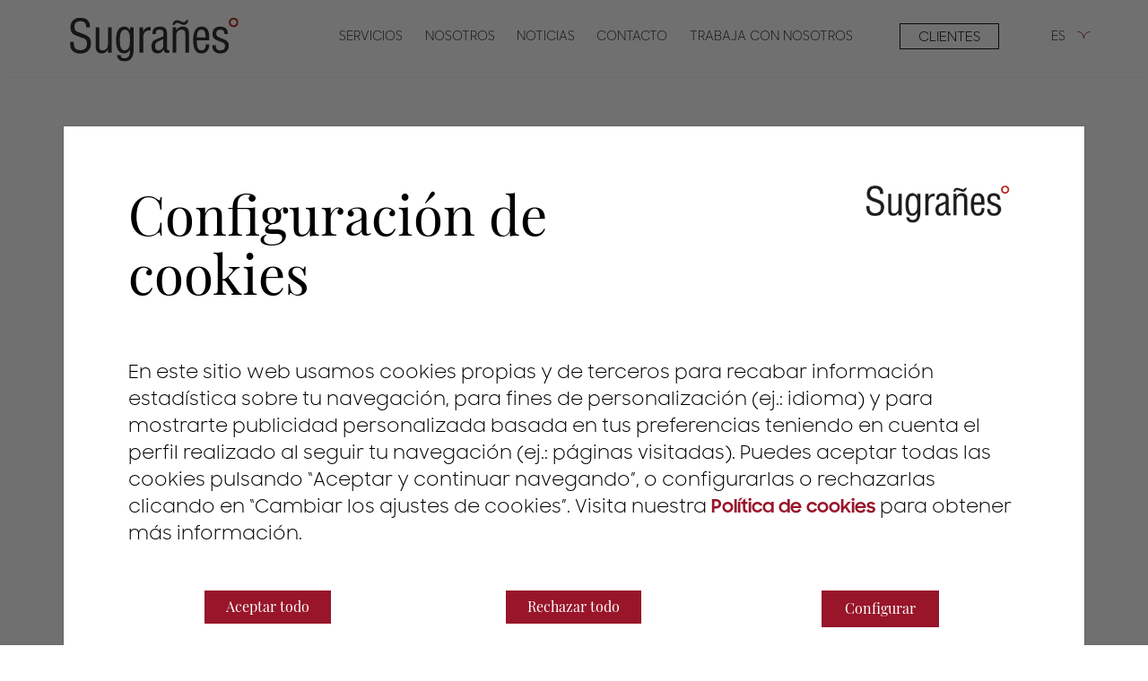

--- FILE ---
content_type: text/html; charset=utf-8
request_url: https://www.sugranes.com/noticias-registro-marcas-patentes/marca-emoticono/
body_size: 15229
content:
<!DOCTYPE html>
<html lang="es-ES">
<head>
    <meta charset="utf-8">
    <meta name="viewport" content="width=device-width, initial-scale=1.0">
    <title>registrar un emoticono como marca - Sugra&#xF1;es, Expertos en propiedad Industrial e Intelectual.</title>
    <meta name="description" content="registrar un emoticono como marca" />
    <meta name="keywords" content="marca,emoticono" />
            <meta name="robots" content="index,follow">
            <link rel="shortcut icon" href="/media/jwcl1lko/cercle_transparencia.png" />


    <!-- Styles Framework -->
    <!-- Bundle Styles -->
    <link rel="stylesheet" href="/Assets/lib/bootstrap/fonts/font-awesome.min.css?v=20c2a84c2d854c0180c6db3b4c1f1df7" />
    <link rel="stylesheet" href="/Assets/lib/bootstrap/fonts/ionicons.min.css?v=20c2a84c2d854c0180c6db3b4c1f1df7" />
    <link rel="stylesheet" href="/Assets/lib/aos/aos_2.1.1.css?v=20c2a84c2d854c0180c6db3b4c1f1df7" />
    <link rel="stylesheet" href="/Assets/lib/swiper/swipper_3.3.1.css?v=20c2a84c2d854c0180c6db3b4c1f1df7" />
    <link rel="stylesheet" href="/Assets/lib/animatecss/animate_3.7.2.css?v=20c2a84c2d854c0180c6db3b4c1f1df7" />
    <link rel="stylesheet" href="/Assets/lib/flickity/v2.1.2/flickity.css?v=20c2a84c2d854c0180c6db3b4c1f1df7" />
    <link rel="stylesheet" href="/Assets/lib/magnificPopup/jquery.magnific-popup.css?v=20c2a84c2d854c0180c6db3b4c1f1df7" />

    <!-- Styles WB_co -->
    <link rel="stylesheet" href="/Assets/WB_co/dist/themes/sugranes/wb_co_themestyles.css?v=20c2a84c2d854c0180c6db3b4c1f1df7" />

    <!-- Styles Modules -->
    <link rel="stylesheet" href="https://cdnjs.cloudflare.com/ajax/libs/openlayers/4.6.5/ol.css" />



    <!-- Scripts Framework -->
    <script src="https://ajax.aspnetcdn.com/ajax/jQuery/jquery-2.1.1.min.js"></script>
    <script src="https://ajax.aspnetcdn.com/ajax/jquery.validate/1.13.1/jquery.validate.js"></script>
    <script src="https://ajax.aspnetcdn.com/ajax/mvc/5.1/jquery.validate.unobtrusive.js"></script>
    <script src="/Assets/lib/bootstrap/js/bootstrap.min.js"></script>
    <script src="/Assets/lib/bootstrap/js/bs-animation.js"></script>
    <script src="/Assets/lib/magnificPopup/jquery.magnific-popup.min.js"></script>

    <!-- Settings Website -->
    <script src="/Assets/WB_co/dist/scripts/default/core/js/settings.min.js?v=20c2a84c2d854c0180c6db3b4c1f1df7"></script>

    <!-- Scripts Plugins WB_co -->


    

    <!-- Recaptcha Scripts -->
    <script async defer src="https://www.google.com/recaptcha/api.js?onload=recaptchaOnloadCallback&amp;render=explicit"></script>
    <script src="/Assets/lib/recaptcha_google/recaptcha.js?v=1"></script>


</head>
<body class="wb-co-fullwidth  lang_es-ES">

    <a name="topPage"></a>
    <header>
        <section class="wb-co-section-topmenu">
    <div class="container wb-co-container">
        <div class="row">
            <div class="col px-0">
                <nav class="navbar navbar-light navbar-expand-xl wb-co-header">
                    <div class="container-fluid">
                                <a class="navbar-brand" href="/"><img src="/media/uhufrnoj/logo-sugranes-web.svg" /></a>

                        <button class="navbar-toggler collapsed" data-toggle="collapse" data-target="#navcol-1">
                            <span class="icon-bar top-bar"></span>
                            <span class="icon-bar middle-bar"></span>
                            <span class="icon-bar bottom-bar"></span>
                        </button>
                        <div class="collapse navbar-collapse" id="navcol-1" style="height:100%;">
                                <ul class="justify-content-end nav navbar-nav ml-auto wb-co-header-menu wb-co-header-principalmenu">
                                            <li class="dropdown wb-co-header-menu-simple ">
                                                <a class="dropdown-toggle nav-link dropdown-toggle" data-hover="dropdown" aria-expanded="false" href="/servicios-patentes-y-marcas-sugranes/" data-image="">SERVICIOS</a>
                                                <div class="dropdown-menu" role="menu" style="">
                                                        <a class="dropdown-item " role="presentation" href="/servicios-patentes-y-marcas-sugranes/registro-patentes-agentes-propiedad-industrial/" data-image="">patentes</a>
                                                        <a class="dropdown-item " role="presentation" href="/servicios-patentes-y-marcas-sugranes/registro-marcas-oficina-propiedad-industrial/" data-image="">marcas</a>
                                                        <a class="dropdown-item " role="presentation" href="/servicios-patentes-y-marcas-sugranes/registradores-disenos-industriales/" data-image="">dise&#xF1;os</a>
                                                        <a class="dropdown-item " role="presentation" href="/servicios-patentes-y-marcas-sugranes/propiedad-intelectual/" data-image="">propiedad intelectual</a>
                                                        <a class="dropdown-item " role="presentation" href="/servicios-patentes-y-marcas-sugranes/asesoramiento-juridico-propiedad-industrial-intelectual/" data-image="">acciones legales</a>
                                                        <a class="dropdown-item " role="presentation" href="/servicios-patentes-y-marcas-sugranes/registro-dominios-nuevas-tecnologias/" data-image="">nuevas tecnolog&#xED;as</a>
                                                </div>
                                            </li>
                                            <li class="nav-item " role="presentation">
                                                <a class="nav-link" href="/sugranes-proteger-marcas-patentes/">NOSOTROS</a>
                                            </li>
                                            <li class="nav-item wb-co-header-menu-active" role="presentation">
                                                <a class="nav-link" href="/noticias-registro-marcas-patentes/">NOTICIAS</a>
                                            </li>
                                            <li class="nav-item " role="presentation">
                                                <a class="nav-link" href="/contacto-sugranes-propiedad-industrial/">CONTACTO</a>
                                            </li>
                                            <li class="nav-item " role="presentation">
                                                <a class="nav-link" href="/trabaja-con-nosotros-sugranes/">TRABAJA CON NOSOTROS</a>
                                            </li>

                                </ul>
                            
                                    <ul class="nav navbar-nav float-right btn-header">
                                                    <li class="nav-item" role="presentation">
                <a class="nav-link active" href="http://clientes.sugranes.com/Expedientes.aspx?idioma=es" style="/*color:#000000 !important;*/" target="_blank">
                    CLIENTES
                </a>
            </li>

                    <style>
                        .btn-header li .nav-link{
                            
                            color:#000000 !important;
                            border-color:#000000 !important;
                        }
                        .btn-header li .nav-link:hover{
                            
                            color:#000000 !important;
                            border-color:#000000 !important;
                        }
                    </style>
                

                                    </ul>
                            
                                <ul class="nav navbar-nav wb-co-header-menu wb-co-header-menu-language">
                                    <li class="dropdown">
                                        <a class="dropdown-toggle nav-link dropdown-toggle" data-toggle="dropdown" aria-expanded="false" href="#">ES</a>
                                        <div class="dropdown-menu" role="menu">
                                                <a class="dropdown-item" role="presentation" href="https://www.sugranes.com/noticias-registro-marcas-patentes/marca-emoticono/">Castellano</a>
                                                <a class="dropdown-item" role="presentation" href="https://www.sugranes.com/ca/noticias-registro-marcas-patentes/marca-emoticono/">Catal&#xE1;n</a>
                                                <a class="dropdown-item" role="presentation" href="https://www.sugranes.com/en/noticias-registro-marcas-patentes/marca-emoticono/">English</a>

                                        </div>
                                    </li>
                                </ul>
                            
                        </div>

                    </div>
                </nav>
            </div>
        </div>
    </div>
</section>

<script type="text/javascript">
    $(document).ready(function () {
        $(".wb-co-section-topmenu .wb-co-header-menu-withimg .dropdown-menu").on("mouseenter mouseleave", ".dropdown-item", function (ev) {
            var self = $(this);
            var tgt = $(ev.delegateTarget);
            var img = self.closest(".dropdown").find(".nav-link").data("image");
            if (ev.type == "mouseenter") {
                img = self.data("image") || img;
            }
            tgt.css("background-image", img ? "url(" + img + ")" : "none");
        });
    });
    $(window).scroll(function () {
        if ($(this).scrollTop() > 1) {
            $('header').addClass("scrolling");
        }
        else {
            $('header').removeClass("scrolling");
        }
    });
</script>



    </header>

    


    <main class="animated fadeIn fast">
        
<section class="wb-co-titlepage noticia_detalle">





<section class="wb-co-section-modulos">
                    <div class="module-item wb-co-first-component">
                        
    <section>
        <div class="wb-co-component wb-co-con-05  pb-0   " style=" ">
            
            <div class="container wb-co-container ">
                <div>
                    




<div class="wb-co-con-05__item wb-co-fw100 wb-co-con-05__two-columns " style="">
    <div class="row no-gutters">
        <div class="col-12 col-md  px-4 py-2 p-md-0">
            <div class="">
                




    <div class="wb-co-con-05__item wb-co-fw80">
        <h2><strong><span style="color: #98152a;">noticias</span></strong></h2>
    </div>

            </div>
        </div>
        <div class="col-12 col-md  px-4 py-2 p-md-0">
            <div class="">
                




        <div class="wb-co-con-05__item wb-co-fw80 text-center text-md-right">
                    <div class="d-block d-md-inline-block">
                        
            <style>
                #x80fb56f18d3f409190996c5f2343c147 {
                    
                    
                }
                #x80fb56f18d3f409190996c5f2343c147:hover {
                    
                    
                }
            </style>
            <a class="btn btn-primary" role="button" href="/noticias-registro-marcas-patentes/" id="x80fb56f18d3f409190996c5f2343c147">
                VOLVER AL LISTADO
            </a>

                    </div>
        </div>



            </div>
        </div>
    </div>
</div>


                </div>
            </div>
        </div>
    </section>



                    </div>
</section>
    <div class="wb-co-component module-item">
    <div class="container wb-co-container">
        <div class="">
            <div class="row">
                <div class="col-12 col-lg-11">
                    <section>
                        <div>
                            <h1 class="noticia_titulo my-4">&#xBF;Es posible registrar un emoticono como marca?</h1>
                            <div class="row">
                                <div class="col-12 col-md-6">
                                    <div class="noticia_detalle_tipo">
                                        
                                    </div>
                                </div>
                                <div class="col-12 col-md-6">
                                    <div class="noticia_detalle_fecha">
                                        17/10/2023
                                    </div>
                                </div>
                            </div>
                        </div>

                        <div class="mt-4 mb-5 ">
                            <div>
                                <p>La compañía alemana Käselow Holding GmbH solicitó en diciembre de 2021 el registro de la marca figurativa:</p>
<p> </p>
<p style="text-align: center;"><strong>Marca en la Unión Europea </strong>número 18622650   <img src="/media/lxmgqs2o/emoticono_noticia_ivan_1.jpg?rmode=max&amp;width=33&amp;height=35" alt="" width="33" height="35">   para servicios de las  clases 36 y 37.</p>
<p style="text-align: center;"> </p>
<ul>
<li><small>36. Asesoramiento en inversiones inmobiliarias; asesoramiento en la compra de propiedades; asesoramiento en propiedad inmobiliaria; consultoría en bienes raíces; tasación de propiedades (…); intermediación en viviendas [bienes raíces].</small></li>
<li><small>37. Limpieza exterior de edificios; trabajos de construcción y reparación para la modernización de edificios; mantenimiento de construcción; trabajos de limpieza (servicios de higiene); trabajos de restauración adecuada en edificios; (…) de propiedades</small><em><small>.</small></em></li>
</ul>
<p><br><strong><span style="color: #942328;">La Oficina de Propiedad Intelectual de la Unión Europea (EUIPO) denegó en primera instancia la solicitud de esta marca figurativa al considerar que carecía de carácter distintivo en relación con los servicios de las clases 36 y 37.</span></strong></p>
<p> </p>
<p>En la decisión se destaca que el “emoji” o emoticono   <img src="/media/qzol2qzo/emoticono_noticia_ivan_2.jpg?rmode=max&amp;width=34&amp;height=37" alt="" width="34" height="37">   <strong>significa “te quiero” en el lenguaje de signos norteamericano</strong>, lo que provocó que el solicitante argumentara que <strong>aquel signo no formaba parte de los lenguajes de signos europeos</strong>.</p>
<p> </p>
<p>En la fase del recurso interpuesto por el solicitante, <strong>el Board of Appeal (BoA) confirmó que la marca solicitada carecía del mínimo carácter distintivo</strong> que exige el artículo 7.1 (b) del RMUE, <strong>entendiendo que la función esencial de los emoticonos es comunicar sensaciones emocionales</strong>, y que aquel emoticono <strong>no servía para identificar el origen empresarial </strong>de los servicios de las clases 36 y 37 solicitados, <strong>desestimando así el recurso</strong>.</p>
<p> </p>
<p><span style="color: #000000;">La Resolución del BoA basó principalmente su denegación en los siguientes puntos:</span></p>
<ul>
<li><span style="color: #000000;"><strong><span style="color: #942328;">Artículo 7.1 (b) RMUE</span></strong>: Para que un signo posea carácter distintivo debe servir para identificar los productos o servicios y atribuirles una procedencia empresarial determinada. </span><span style="color: #000000;">En el caso que nos ocupa el emoticono de referencia no sirve para atribuir una procedencia empresarial en relación con los servicios solicitados en las clases 36 y 37.</span></li>
<li><span style="color: #000000;">El <span style="color: #942328;"><strong>“público relevante”</strong></span>, este concepto lo conforman los potenciales clientes de los servicios solicitados.</span></li>
<li><span style="color: #000000;"><strong><span style="color: #942328;">Significado del signo</span></strong>: el emoticono de una mano tiene un significado para el público relevante.</span><span style="color: #000000;"></span></li>
</ul>
<p> </p>
<p><span style="color: #000000;">Además de otras consideraciones de carácter jurídico, <strong>será importante analizar más resoluciones de la EUIPO en relación con la protección de los emoticonos para concluir <span style="color: #942328;">si un emoticono puede ser marca</span></strong>.</span></p>
                            </div>
                            <div class="noticias_masinfo_detalle">
                            </div>
                                <div class="noticia_autor">
                                        <div class="noticia_autor_foto">
                                            <img src="/media/3cadbog4/ivan-herce.jpg?width=250&amp;quality=95&amp;rnd=133076281106930000" class="mw-100" />
                                        </div>
                                        <div class="noticia_autor_titulo">
                                            Ivan Herce
                                        </div>
                                        <div class="noticia_autor_detalle">
                                            <p>Abogado. Asociado profesional.</p>
                                        </div>

                                </div>
                        </div>
                    </section>
                </div>
            </div>
        </div>
    </div>
    </div>
</section>

<style>
    .noticias_masinfo_detalle .wb-co-component {
        padding-left: 0;
        padding-right: 0;
        padding-top: 2rem;
        padding-bottom: 2rem;
    }

    .noticias_masinfo_detalle .wb-co-container {
        padding-left: 0;
        padding-right: 0;
    }
</style>


    </main>
    <footer>
        

<style>
    .wb-co-footer-columnbox li, .wb-co-footer-columnbox li a {
        color:  !important;
    }

        .wb-co-footer-columnbox li.wb-co-footer-columnitem-destacado, .wb-co-footer-columnbox li.wb-co-footer-columnitem-destacado a {
            color:  !important;
        }

    .footer_siguenos p, .footer_copyrightblock, .footer_copyrightblock a, .footer_lastbuttons a {
        color: #ffffff !important;
    }

    .footer_siguenos .fa {
        color: #ffffff !important;
    }

</style>

<section class="wb-co-footer wb-skin-01 ">
    <div style="background-color:#000000;">
        <div class="container wb-co-container wb-co-footer-footercontainer wb-co-component px-0 pt-4 pb-0">
            <div>
                <div class="row no-gutters">
                    <div class="col wb-co-footer-lastblock">
                        <div class="container-fluid">
                            <div class="row">
                                <div class="col-12 col-md-3">
                                            <div class="ggggwb-co-footer-lastblock-logo footer_logo_img">

                                                    <img src="/media/o3tfbri3/logo-sugranes-web-w.svg" />

                                            </div>
                                </div>

                                <div class="col-12 col-md-9">
                                        <div class="gggwb-co-footer-lastblock-buttons footer_menuprincipal footer_lastbuttons text-right float-none">
                                            <ul class="text-center text-md-right w-100">
                                                        <li class="mx-4 d-block d-md-inline-block secondary_menu"><a href="/servicios-patentes-y-marcas-sugranes/">SERVICIOS</a></li>
                                                        <li class="mx-4 d-block d-md-inline-block secondary_menu"><a href="/sugranes-proteger-marcas-patentes/">NOSOTROS</a></li>
                                                        <li class="mx-4 d-block d-md-inline-block secondary_menu"><a href="/noticias-registro-marcas-patentes/">NOTICIAS</a></li>
                                                        <li class="mx-4 d-block d-md-inline-block secondary_menu"><a href="/contacto-sugranes-propiedad-industrial/">CONTACTO</a></li>
                                            </ul>
                                        </div>


                                </div>
                            </div>
                            <div class="clearFix"></div>
                        </div>


                        <div class="wb-co-footer_imagencomplementaria footer_imagencomplementaria">
                        </div>



                        <div class="wb-co-footer-lastblock-footer clearfix">
                            <div class="container-fluid position-relative">
                                    <div class="wb-co-footer-lastblock-buttons footer_lastbuttons">
                                            <ul>
                                                    <li class="mx-2 mx-md-3 mr-md-0 d-block d-md-inline-block"><a href="/aviso-legal-sugranes/">Aviso Legal</a></li>
                                                    <li class="mx-2 mx-md-3 mr-md-0 d-block d-md-inline-block"><a href="/proteccion-datos-sugranes/">Pol&#xED;tica de Privacidad</a></li>
                                                    <li class="mx-2 mx-md-3 mr-md-0 d-block d-md-inline-block"><a href="/politica-de-cookies/">Pol&#xED;tica de Cookies</a></li>
                                            </ul>





                                    </div>
                                        <div class="footer_siguenos">
                                                <p>
                                                    S&#xED;guenos en:
                                                            <a href="https://www.linkedin.com/company/sugranes-ip-attorneys-consultants/" target="_blank" title="Linkedin" class="linkedin"><i class="fa fa-linkedin"></i></a>
                                                            <a href="https://twitter.com/Sugranes_PatMar" target="_blank" title="Twitter" class="twitter"><i class="fa fa-twitter"></i></a>
                                                </p>
                                        </div>
                                    <div class="footer_copyrightblock">
                                        <div class="d-inline">
                                            &#xA9; SUGRA&#xD1;ES IP ATTORNEYS &#xB7; CONSULTANTS
                                        </div>
                                        <div class="d-inline">
                                                        <a href="https://www.sugranes.com">www.sugranes.com</a>
                                        </div>
                                    </div>
                            </div>

                        </div>
                    </div>
                </div>
            </div>
        </div>
    </div>
</section>




    </footer>

    
<div id="btnTop" class="wb-co-mod-scrolltop__back d-flex">
    <a href="#topPage" data-scroll class="scrollLink d-block w-100 align-self-center text-center">&nbsp;</a>
</div>

<script type="text/javascript">

    $(document).ready(function () {

        var pointAnchor = $("topPage");
        pointAnchor = pointAnchor.length ? pointAnchor : $('[name=topPage]');
        
        $.fn.showButtonTop = function () {
            var elementTop = $(this).offset().top;
            var elementBottom = elementTop + $(this).outerHeight();
            var viewportTop = $(window).scrollTop();
            var viewportBottom = viewportTop + $(window).height();
            return viewportTop > elementTop + 300;
        };

        $(window).on('resize scroll', function () {
            //if ($("[#backMenuPoint").showButtonTop()) {
            if (pointAnchor.showButtonTop()) {
                $("#btnTop").addClass("active");
            } else {
                $("#btnTop").removeClass("active");
            }
        });

        $("#btnTop").detach().appendTo("body");

    });

    $(document).ready(function () {
        
        var altoCabeceraDefault = $("header").outerHeight()+56;
        if (typeof (forceAltoCabecera) !== 'undefined') { altoCabeceraDefault = forceAltoCabecera; }
        var altoCabecera = altoCabeceraDefault;
        $('a[href*="#"]')
            // Remove links that don't actually link to anything
            .not('[href="#"]')
            .not('[href="#0"]')
            .not('.anchor-animate-off')
            .click(function (event) {
                //console.log("no");
                // On-page links
                if ($(window).width() < 1200) altoCabecera = 0;
                else altoCabecera = altoCabeceraDefault;
                if (location.pathname.replace(/^\//, '') == this.pathname.replace(/^\//, '') && location.hostname == this.hostname) {
                    // Figure out element to scroll to
                    var target = $(this.hash);
                    target = target.length ? target : $('[name=' + this.hash.slice(1) + ']');
                    // Does a scroll target exist?
                    if (target.length) {
                        // Only prevent default if animation is actually gonna happen
                        event.preventDefault();
                        smoothScrollTo(target);
                    }
                }
            });
        if (location.hash) {
            var target = getTargetForHash(location.hash);
            if (target.length) {
                setTimeout(function () { smoothScrollTo(target, true); }, 0);
            }
        }

        function smoothScrollTo(target, noanimate, complete) {
            var animationDuration = 700;
            if (noanimate) { animationDuration = 100; }
            if (target.length) {
                $('html, body').animate({
                    scrollTop: Math.max(target.offset().top - altoCabecera, 0)
                }, animationDuration, function () {
                    if (complete) complete();
                    // Callback after animation
                    // Must change focus!
                    var $target = $(target);
                    $target.focus();
                    if ($target.is(":focus")) { // Checking if the target was focused
                        return false;
                    } else {
                        $target.attr('tabindex', '-1'); // Adding tabindex for elements not focusable
                        $target.focus(); // Set focus again
                    };

                });
            }
            
        };
        function getTargetForHash(hash) {
            var target = $(hash);
            target = target.length ? target : $('[name=' + hash.slice(1) + ']');
            return target;
        }

        window.smoothScrollTo = smoothScrollTo;
    });
</script>
    

<!-- Modal -->
<div class="modal fade" id="modalAlertWindow" tabindex="-1" role="dialog" aria-labelledby="modalAlertWindow" aria-hidden="true">
    <div class="modal-dialog modal-dialog-centered" role="document">
        <div class="modal-content">
            <div class="modal-header">
                <h5 class="modal-title"></h5>
                <button type="button" class="close" data-dismiss="modal" aria-label="Close">
                    <span aria-hidden="true">&times;</span>
                </button>
            </div>
            <div class="modal-body">
                
            </div>
            <div class="modal-footer">
                <button type="button" class="btn btn-secondary" data-dismiss="modal"></button>
            </div>
        </div>
    </div>
</div>

<script>
    $(document).ready(function () {
        $.openModalAlertWindow = function (title, text, id) {
            if (id == null) {
                id = "modalAlertWindow";
            }
            var modalWindow = $("#" + id);
            modalWindow.find(".modal-title").html(title);
            modalWindow.find(".modal-body").html(text);
            modalWindow.modal("show");
        };
    });
</script>


    

    <div id="wb-co-cookiesgdpr_module" class="wb-co-cookiesgdpr" data-nosnippet>
        <div class="cookiesgdpr">
            <div class="cookiesgdpr__base" data-version="5">
                <section role="dialog" class="wb-co-cookiesgdpr__dialog container">
                    <div class="wb-co-cookiesgdpr__closebtn">
                        <button type="button" data-alert-close="" aria-label="Cierra alerta" class="cookiesgdpr__closebtn">
                            X
                        </button>
                    </div>
                    <div class="wb-co-cookiesgdpr__intro">

                        <div class="cookiesgdpr__step cookiesgdpr__step--main">

                            <div class="row">
                                <div class="col-12 col-md-8 wb-co-cookiesgdpr__title__container">
                                    <div class="wb-co-cookiesgdpr__title">
                                        Configuraci&#xF3;n de cookies
                                    </div>
                                </div>
                                <div class="col-12 col-md-4 wb-co-cookiesgdpr__logo__container">
                                        <img src="/media/rybdr5cn/logo_sugra&#xF1;es_color.png" class="wb-co-cookiesgdpr__logo ">
                                </div>
                            </div>

                            <div class="wb-co-cookiesgdpr__description my-5">
                                <p>
                                    <p>En este sitio web usamos cookies propias y de terceros para recabar información estadística sobre tu navegación, para fines de personalización (ej.: idioma) y para mostrarte publicidad personalizada basada en tus preferencias teniendo en cuenta el perfil realizado al seguir tu navegación (ej.: páginas visitadas). Puedes aceptar todas las cookies pulsando “Aceptar y continuar navegando”, o configurarlas o rechazarlas clicando en “Cambiar los ajustes de cookies”. Visita nuestra <strong><a href="/politica-de-cookies/" title="Política de Cookies">Política de cookies</a></strong> para obtener más información.</p>
                                </p>
                            </div>
                            <form name="aceptarAllCookiesForm" id="aceptarAllCookiesForm">
                                <input type="hidden" name="cookie_version" value="1" />
                                    <input type="hidden" name="cookie_type" value="personalizacion_propias" />
                                    <input type="hidden" name="cookie_type" value="analisis" />
                            </form>

                            <div class="cookiesgdpr__btns text-center my-3">
                                <div class="row">

                                    <div class="col-12 col-md text-center">
                                        <div class="wb-co-cookiesgdpr__btnwrapper mb-4 mb-md-0">
                                            <button class="wb-co-cookiesgdpr__acceptbtn btn btn--brand cookiesgdpr__actionbtn">
                                                Aceptar todo
                                            </button>
                                        </div>
                                    </div>
                                        <div class="col-12 col-md text-center">
                                            <div class="wb-co-cookiesgdpr__btnwrapper mb-4 mb-md-0">
                                                <button class="wb-co-cookiesgdpr__configbtn btn btn--brand cookiesgdpr__actionbtn cookiesgdpr__rejectallbtninfo">
                                                    Rechazar todo
                                                </button>
                                            </div>
                                        </div>
                                        <div class="col-12 col-md text-center">
                                            <div class="wb-co-cookiesgdpr__btnwrapper mb-4 mb-md-0">
                                                <button class="wb-co-cookiesgdpr__configbtn btn btn--brand">
                                                    Configurar
                                                </button>
                                            </div>
                                        </div>

                                </div>
                                <div class="cookiesgdpr__extramargin"></div>
                            </div>
                        </div>

                    </div>
                    <div class="wb-co-cookiesgdpr__configuration " style="display:none;">
                        <div class="">
                            <div class="row">
                                <div class="col-12 col-md-8 wb-co-cookiesgdpr__title__container">
                                    <div class="wb-co-cookiesgdpr__title">
                                        Panel de configuraci&#xF3;n de cookies
                                    </div>
                                </div>
                                <div class="col-12 col-md-4  wb-co-cookiesgdpr__logo__container">
                                        <img src="/media/rybdr5cn/logo_sugra&#xF1;es_color.png" class="wb-co-cookiesgdpr__logo ">
                                </div>
                            </div>

                            <div class="wb-co-cookiesgdpr__description my-5">
                                <p>
                                    <p>Te presentamos nuestra pantalla de configuración de cookies propias y de terceros.</p>
<p>Las cookies son pequeños archivos de datos utilizados en el terminal del usuario (tales como ordenador, tableta, teléfono móvil, etc.) y que almacenan y recuperan información durante su navegación.</p>
<p>A continuación podrás modificar los parámetros que afectan a las cookies que utilizamos.</p>
                                </p>
                            </div>

                            <div class="wb-co-cookiesgdpr__cookiegroups">

                                <form name="aceptarCustomCookiesForm" id="aceptarCustomCookiesForm">

                                    <input type="hidden" name="cookie_version" value="1" />

                                            <div class="wb-co-cookiesgdpr__tipo">
                                                <div class="row">
                                                    <div class="col-12 col-md-3 order-md-2 mb-4 mb-md-0 pb-2 pb-md-0">

                                                        <div class="float-left float-md-right">
                                                                <label class="check_container" style="">
                                                                    <input type="checkbox" class="tipocookies_check check_disabled" name="tipo_personalizacion_propias" id="tipo_personalizacion_propias" data-required="True" checked="checked" />
                                                                    <span class="checkmark"></span>
                                                                </label>
                                                        </div>
                                                        <div class="tipocookies_status float-left float-md-right mr-3" data-alias="personalizacion_propias">
Siempre activas
                                                        </div>
                                                    </div>
                                                    <div class="col-12 col-md-9 order-md-1">
                                                        <div class="wb-co-cookiesgdpr__subtitle"><strong>Cookies de personalizaci&#xF3;n (propias)</strong></div>
                                                        <p><p>Permiten recordar información para que el usuario acceda al sitio web con determinadas características que pueden diferenciar su experiencia de la de otros usuarios. En particular, las utilizamos para recordar el idioma seleccionado por el usuario en posteriores sesiones.</p></p>
                                                        <p></p>
                                                    </div>



                                                </div>
                                                    <div class="text-left text-md-right my-3">
                                                        <a href="#" class="wb-co-cookiesgdpr__viewcookies" data-cookies-tipo="personalizacion_propias">(+) Ver cookies</a>
                                                    </div>
                                                    <div class="wb-co-cookiesgdpr__cookieslist" id="cookieslist_personalizacion_propias" style="display:none;">
                                                        <table cellpadding="0" cellspacing="0">
                                                            <colgroup>
                                                                <col width="15%" />
                                                                <col width="30%" />
                                                                <col width="20%" />
                                                                <col width="40%" />
                                                            </colgroup>
                                                            <thead>
                                                                <tr>
                                                                    <th>Denominaci&#xF3;n</th>
                                                                    <th>Empresa Titular</th>
                                                                    <th>Duraci&#xF3;n de la cookie</th>
                                                                    <th>Finalidad de la cookie</th>
                                                                </tr>
                                                            </thead>
                                                            <tbody>
                                                                    <tr>
                                                                        <td>idioma</td>
                                                                        <td>Sugra&#xF1;es</td>
                                                                        <td>Persistente. 1 a&#xF1;o</td>
                                                                        <td><p>Recuerda el idioma seleccionado por un usuario con el que visualizar una página web</p></td>
                                                                    </tr>
                                                            </tbody>
                                                        </table>

                                                    </div>

                                            </div>
                                            <div class="wb-co-cookiesgdpr__tipo">
                                                <div class="row">
                                                    <div class="col-12 col-md-3 order-md-2 mb-4 mb-md-0 pb-2 pb-md-0">

                                                        <div class="float-left float-md-right">
                                                                <label class="check_container" id="btns_analisis">

                                                                    <input type="checkbox" class="tipocookies_check" name="tipo_analisis" id="tipo_analisis" style="" />
                                                                        <span class="checkmark"></span>

                                                                </label>
                                                        </div>
                                                        <div class="tipocookies_status float-left float-md-right mr-3" data-alias="analisis">
Desactivado
                                                        </div>
                                                    </div>
                                                    <div class="col-12 col-md-9 order-md-1">
                                                        <div class="wb-co-cookiesgdpr__subtitle"><strong>Cookies de an&#xE1;lisis</strong></div>
                                                        <p><p>Permiten el seguimiento y análisis del comportamiento de los usuarios. La información recogida mediante este tipo de cookies se utiliza en la medición de la actividad del sitio web, con el fin de introducir mejoras en función del análisis del uso que hacen los usuarios del sitio</p></p>
                                                        <p></p>
                                                    </div>



                                                </div>
                                                    <div class="text-left text-md-right my-3">
                                                        <a href="#" class="wb-co-cookiesgdpr__viewcookies" data-cookies-tipo="analisis">(+) Ver cookies</a>
                                                    </div>
                                                    <div class="wb-co-cookiesgdpr__cookieslist" id="cookieslist_analisis" style="display:none;">
                                                        <table cellpadding="0" cellspacing="0">
                                                            <colgroup>
                                                                <col width="15%" />
                                                                <col width="30%" />
                                                                <col width="20%" />
                                                                <col width="40%" />
                                                            </colgroup>
                                                            <thead>
                                                                <tr>
                                                                    <th>Denominaci&#xF3;n</th>
                                                                    <th>Empresa Titular</th>
                                                                    <th>Duraci&#xF3;n de la cookie</th>
                                                                    <th>Finalidad de la cookie</th>
                                                                </tr>
                                                            </thead>
                                                            <tbody>
                                                                    <tr>
                                                                        <td>_ga</td>
                                                                        <td>Google</td>
                                                                        <td>Persistente. 2 a&#xF1;os</td>
                                                                        <td><p>Registra una identificación única que se utiliza para generar datos estadísticos acerca de cómo utiliza el visitante el sitio web.</p></td>
                                                                    </tr>
                                                                    <tr>
                                                                        <td>_gat_gtag_UA_1516391_1</td>
                                                                        <td>Google</td>
                                                                        <td>Persistente. 1 d&#xED;a</td>
                                                                        <td><p>Utilizado por Google Analytics para controlar la tasa de peticiones</p></td>
                                                                    </tr>
                                                                    <tr>
                                                                        <td>_gid</td>
                                                                        <td>Google</td>
                                                                        <td>Persistente. 24 horas</td>
                                                                        <td><p>Registra una identificación única que se utiliza para generar datos estadísticos acerca de cómo utiliza el visitante el sitio web.</p></td>
                                                                    </tr>
                                                                    <tr>
                                                                        <td>_ga_328512077</td>
                                                                        <td>Google</td>
                                                                        <td>Persistente. 1 d&#xED;a</td>
                                                                        <td><p>Utilizado por Google Analytics para controlar la tasa de peticiones</p></td>
                                                                    </tr>
                                                            </tbody>
                                                        </table>

                                                    </div>

                                            </div>
                                </form>
                            </div>

                            <div class="wb-co-cookiesgdpr__description my-5">
                                <p>
                                    <p>Si tienes alguna duda visita nuestra <strong><a style="color: #000000; text-decoration: underline; font-weight: 600;" href="#" title="Política de Cookies">Política de cookies</a></strong></p>
                                </p>
                            </div>

                            <div class="cookiesgdpr__btns text-center my-3">
                                <div class="wb-co-cookiesgdpr__btnwrapper my-3">
                                    <button class="wb-co-cookiesgdpr__savebtn btn cookiesgdpr__actionbtn">
                                        Guardar configuraci&#xF3;n
                                    </button>
                                </div>
                            </div>
                                <div class="row py-4 cookiesgdpr__extrabuttons">
                                        <div class="col-12 col-md text-center mb-3 mb-md-0 text-md-left">
                                            <a href="#" class="cookiesgdpr__rejectallbtn">Rechazar todas las cookies</a>
                                        </div>
                                        <div class="col-12 col-md text-center text-md-right">
                                            <a href="#" class="cookiesgdpr__acceptallbtn">Aceptar todas las cookies</a>
                                        </div>
                                </div>
                            <div class="cookiesgdpr__extramargin"></div>
                        </div>
                    </div>
                </section>
            </div>
        </div>
    </div>
    <script type="text/javascript">
var showExplicitButtons = false;    </script>

<script src="https://cdn.jsdelivr.net/npm/js-cookie@2/src/js.cookie.min.js"></script>
<script src="/Assets/lib/cookies-module/cookies-module.js?v=1"></script>

<script type="text/javascript">
    cookiesInitModule(1);

    $(document).ready(function () {
        var btnOpenConfigCookies = $(".wb-co-cookiesgdpr__openconfig");
        btnOpenConfigCookies.click(function () {
            console.log("AbreConfig");

                checkCookiesVersion();
                cookiesConfigDialogShow(true);
                        });


        $('.tipocookies_check').on('change', function (e) {
            //Prevent uncheck obligatory
            console.log("click check");
            if ($(this).hasClass("check_disabled") && !this.checked) {
                console.log("fuerza");
                this.checked = true;
            }
            //Change text and status group
            var alias = getAliasFromCookiesContainer($(this).parents(".wb-co-cookiesgdpr__tipo"));
            activarDesactivarCheckBox(alias, $(this).prop("checked"));
        });

    });

</script>

        <script type="text/javascript">
            $(document).ready(function () {
                checkCookiesVersion();
            });
        </script>
    

    <!-- Scripts Framework -->
    <script src="https://cdnjs.cloudflare.com/ajax/libs/aos/2.1.1/aos.js"></script>
    <script src="https://cdnjs.cloudflare.com/ajax/libs/bootstrap-hover-dropdown/2.2.1/bootstrap-hover-dropdown.min.js"></script>
    <script src="https://cdnjs.cloudflare.com/ajax/libs/Swiper/3.3.1/js/swiper.jquery.min.js"></script>
    <script src="/Assets/lib/mobilecheck/mobilecheck.js"></script>
    <script src="/Assets/lib/flickity/v2.1.2/flickity.pkgd.min.js"></script>
    <script src="/Assets/lib/underscore/underscore-min.js"></script>

    <!-- Scripts Plugins -->

<script src="/Assets/WB_co/dist/scripts/default/modules/noticias/wb-co-mod-noticias.min.js"></script>


    


    


</body>
</html>

--- FILE ---
content_type: text/css
request_url: https://www.sugranes.com/Assets/lib/flickity/v2.1.2/flickity.css?v=20c2a84c2d854c0180c6db3b4c1f1df7
body_size: 874
content:
/*! Flickity v2.1.2
https://flickity.metafizzy.co
---------------------------------------------- */

.flickity-enabled {
    position: relative;
}

    .flickity-enabled:focus {
        outline: none;
    }

.flickity-viewport {
    overflow: hidden;
    position: relative;
    height: 100%;
}

.flickity-slider {
    position: absolute;
    width: 100%;
    height: 100%;
}

/* draggable */

.flickity-enabled.is-draggable {
    -webkit-tap-highlight-color: transparent;
    tap-highlight-color: transparent;
    -webkit-user-select: none;
    -moz-user-select: none;
    -ms-user-select: none;
    user-select: none;
}

    .flickity-enabled.is-draggable .flickity-viewport {
        cursor: move;
        cursor: -webkit-grab;
        cursor: grab;
    }

        .flickity-enabled.is-draggable .flickity-viewport.is-pointer-down {
            cursor: -webkit-grabbing;
            cursor: grabbing;
        }

/* ---- flickity-button ---- */

.flickity-button {
    position: absolute;
    background: hsla(0, 0%, 100%, 0.75);
    border: none;
    color: #333;
}

    .flickity-button:hover {
        background: white;
        cursor: pointer;
    }

    .flickity-button:focus {
        outline: none;
        box-shadow: 0 0 0 5px #19F;
    }

    .flickity-button:active {
        opacity: 0.6;
    }

    .flickity-button:disabled {
        opacity: 0.3;
        cursor: auto;
        /* prevent disabled button from capturing pointer up event. #716 */
        pointer-events: none;
    }

.flickity-button-icon {
    fill: #333;
}

/* ---- previous/next buttons ---- */

.flickity-prev-next-button {
    top: 50%;
    width: 44px;
    height: 44px;
    border-radius: 50%;
    /* vertically center */
    transform: translateY(-50%);
}

    .flickity-prev-next-button.previous {
        left: 10px;
    }

    .flickity-prev-next-button.next {
        right: 10px;
    }
/* right to left */
.flickity-rtl .flickity-prev-next-button.previous {
    left: auto;
    right: 10px;
}

.flickity-rtl .flickity-prev-next-button.next {
    right: auto;
    left: 10px;
}

.flickity-prev-next-button .flickity-button-icon {
    position: absolute;
    left: 20%;
    top: 20%;
    width: 60%;
    height: 60%;
}

/* ---- page dots ---- */

.flickity-page-dots {
    position: absolute;
    width: 100%;
    bottom: -25px;
    padding: 0;
    margin: 0;
    list-style: none;
    text-align: center;
    line-height: 1;
}

.flickity-rtl .flickity-page-dots {
    direction: rtl;
}

.flickity-page-dots .dot {
    display: inline-block;
    width: 10px;
    height: 10px;
    margin: 0 8px;
    background: #333;
    border-radius: 50%;
    opacity: 0.25;
    cursor: pointer;
}

    .flickity-page-dots .dot.is-selected {
        opacity: 1;
    }


--- FILE ---
content_type: image/svg+xml
request_url: https://www.sugranes.com/Assets/WB_co/img/custom/sugranes/layout/flecha_derecha.svg
body_size: 814
content:
<svg id="Grupo_1906" data-name="Grupo 1906" xmlns="http://www.w3.org/2000/svg" xmlns:xlink="http://www.w3.org/1999/xlink" width="89.857" height="33.894" viewBox="0 0 89.857 33.894">
  <defs>
    <clipPath id="clip-path">
      <rect id="Rectángulo_1177" data-name="Rectángulo 1177" width="89.857" height="33.894" fill="none" stroke="#a3122a" stroke-width="1"/>
    </clipPath>
  </defs>
  <g id="Grupo_1905" data-name="Grupo 1905" transform="translate(0 0)" clip-path="url(#clip-path)">
    <path id="Trazado_4204" data-name="Trazado 4204" d="M73.092.045s1.555,17.176,16.761,17.176H0" transform="translate(0 -0.019)" fill="none" stroke="#a3122a" stroke-miterlimit="10" stroke-width="1"/>
    <path id="Trazado_4205" data-name="Trazado 4205" d="M142.218,29.5s-16.588-.243-16.588,16.691" transform="translate(-52.365 -12.295)" fill="none" stroke="#a3122a" stroke-miterlimit="10" stroke-width="1"/>
  </g>
</svg>


--- FILE ---
content_type: image/svg+xml
request_url: https://www.sugranes.com/media/uhufrnoj/logo-sugranes-web.svg
body_size: 3682
content:
<?xml version="1.0" encoding="UTF-8"?>
<svg id="Capa_1" xmlns="http://www.w3.org/2000/svg" version="1.1" xmlns:xlink="http://www.w3.org/1999/xlink" viewBox="0 0 318 76">
  <!-- Generator: Adobe Illustrator 29.6.0, SVG Export Plug-In . SVG Version: 2.1.0 Build 27)  -->
  <defs>
    <style>
      .st0 {
        fill: none;
      }

      .st1 {
        fill: #b70e0c;
      }

      .st2 {
        fill: #1d1d1b;
      }

      .st3 {
        clip-path: url(#clippath);
      }
    </style>
    <clipPath id="clippath">
      <rect class="st0" x="41.96" y="7.5" width="245.21" height="63.96"/>
    </clipPath>
  </defs>
  <g id="Capa_1-2">
    <g class="st3">
      <g>
        <path class="st1" d="M284.65,14.43c0,2.44-1.97,4.41-4.41,4.41s-4.41-1.97-4.41-4.41,1.97-4.41,4.41-4.41,4.41,1.97,4.41,4.41M287.17,14.43c0-3.83-3.1-6.93-6.93-6.93s-6.93,3.1-6.93,6.93,3.1,6.93,6.93,6.93,6.93-3.1,6.93-6.93"/>
        <path class="st2" d="M271.97,31.5c.13-7.64-4.16-10.99-11.53-10.99-6.44,0-10.93,4.09-10.93,10.52s3.35,8.45,9.12,10.59c3.82,1.61,9.18,2.08,9.18,7.37,0,4.56-2.82,6.3-7.11,6.3-4.96,0-6.5-2.82-6.3-7.37h-5.03c0,2.55-.13,5.03,2.08,7.98,1.94,2.82,5.97,3.96,9.25,3.89,7.64.07,12.6-4.36,12.6-11.46s-5.36-8.31-10.73-10.73c-3.62-1.54-7.57-2.15-7.57-6.97,0-3.89,2.15-5.63,5.9-5.63,4.49,0,6.1,2.08,5.9,6.5h5.17ZM239.66,46.38c.34,4.22-1.07,8.91-6.17,8.91-7.44,0-6.57-9.65-6.7-14.68h18.1c-.27-8.72.4-20.11-11.66-20.11-9.86,0-11.93,11.73-11.93,19.58,0,15.02,5.03,19.71,12.07,19.71,7.84,0,11.6-6.1,11.26-13.41h-4.96ZM226.79,36.26c.2-4.42.34-11.26,6.5-11.26s5.9,6.9,6.1,11.26h-12.6ZM196.62,21.51h-5.16v37.27h5.29v-24.94c0-2.68.27-4.83,2.41-6.77,1.41-1.34,3.29-2.08,5.23-2.08,4.29,0,5.56,2.61,5.56,6.5v27.28h5.3v-28.75c0-6.57-3.62-9.52-9.18-9.52-4.02,0-6.77,1.88-9.32,5.09h-.13v-4.09h0ZM186.43,54.89c-.74.07-1.54.13-2.28-.07-1.07-.54-.94-1.88-.94-2.82v-21.38c0-.87.94-10.12-10.12-10.12-7.51,0-11.33,3.35-11.06,11.06h4.76c-.07-4.36.6-6.57,5.43-6.57,4.29,0,5.9,1.61,5.9,5.83,0,1.94.13,3.42-1,4.29-.67.54-8.18,3.35-11.2,4.69-5.16,2.28-5.36,7.64-5.36,9.05,0,6.77,2.15,10.93,9.58,10.93,3.55,0,6.97-2.75,8.24-6.03h.13c.54,5.09,2.21,5.5,6.7,5.3.4-.13.8-.2,1.21-.27v-3.89h0ZM177.71,47.72c0,6.03-4.42,7.57-6.44,7.57-4.29,0-5.23-2.41-5.23-6.17,0-2.55.8-5.29,3.29-6.44,2.82-1.34,5.77-2.48,8.38-4.02v9.05h0ZM148.35,21.51h-5.09v37.27h5.29v-22.59c0-6.77,4.02-11.06,10.86-9.85v-5.23c-5.56-.47-8.72,1.61-10.93,6.5h-.13v-6.1h0ZM129.25,25.73h-.13c-1.81-3.55-4.9-5.23-8.31-5.23-9.86,0-11.8,11.53-11.8,19.37,0,15.02,4.9,19.91,11.93,19.91,3.42,0,5.83-1.54,8.04-5.36h.13c-.07,4.09.8,12.53-7.78,12.53-3.22,0-5.36-1.27-5.83-4.63h-5.16c.74,6.37,5.16,9.12,11.13,9.12,4.09,0,7.91-1.47,10.26-5.16,2.48-3.96,2.82-7.44,2.82-12V21.51h-5.29v4.23h0ZM121.8,24.99c5.9,0,7.44,6.97,7.44,14.35,0,5.97.07,15.96-7.98,15.96-5.23,0-6.77-6.03-6.77-15.15,0-5.03.27-15.15,7.31-15.15M97.27,58.78h5.29V21.51h-5.29v23.93c0,2.15-.34,4.69-1.54,6.57-1.47,2.15-3.82,3.28-6.37,3.28-3.75,0-4.76-1.67-4.76-4.83v-28.96h-5.29v28.76c0,6.57,3.42,9.52,8.98,9.52,3.62,0,7.04-2.08,8.85-5.9h.13v4.89h0ZM70.92,21.71c.54-9.45-5.09-14.21-14.28-14.21-8.18,0-14.01,5.43-14.01,13.74,0,4.96,1.21,8.98,5.96,11.4,2.68,1.41,7.11,2.82,9.86,3.89,5.09,1.94,8.18,2.01,8.18,9.65,0,5.9-3.95,8.78-9.58,8.78-8.38,0-9.79-4.69-9.52-12.14h-5.57c.07,2.69,0,6.71,1.07,9.19,2.88,6.57,8.78,7.98,13.74,7.98,9.65,0,15.62-5.56,15.62-15.08,0-6.64-1.74-9.99-11.26-13.54-2.68-1.01-5.29-2.01-7.98-3.02-3.22-1.21-4.76-3.35-4.76-6.84,0-3.89.87-8.98,8.98-8.98,5.57,0,8.38,3.95,7.98,9.18h5.57Z"/>
        <path class="st2" d="M211.03,11.23c-.13,1.47-1.54,3.01-3.08,3.01s-3.48-.9-4.76-1.5c-1.06-.42-3.06-1.58-4.9-1.58-4.23,0-6.5,2.95-6.84,6.78h3.22c.13-1.47,1.54-3.01,3.08-3.01s3.48.97,4.84,1.52c1.4.55,2.89,1.56,4.82,1.56,4.23,0,6.5-2.95,6.84-6.78h-3.22Z"/>
      </g>
    </g>
  </g>
</svg>

--- FILE ---
content_type: image/svg+xml
request_url: https://www.sugranes.com/media/o3tfbri3/logo-sugranes-web-w.svg
body_size: 3517
content:
<?xml version="1.0" encoding="UTF-8"?>
<svg id="Capa_1" xmlns="http://www.w3.org/2000/svg" version="1.1" xmlns:xlink="http://www.w3.org/1999/xlink" viewBox="0 0 318 76">
  <!-- Generator: Adobe Illustrator 29.6.0, SVG Export Plug-In . SVG Version: 2.1.0 Build 27)  -->
  <defs>
    <style>
      .st0 {
        fill: #fff;
      }

      .st1 {
        fill: none;
      }

      .st2 {
        clip-path: url(#clippath);
      }
    </style>
    <clipPath id="clippath">
      <rect class="st1" x="76.43" y="15.3" width="181.73" height="47.4"/>
    </clipPath>
  </defs>
  <g class="st2">
    <path class="st0" d="M256.29,20.44c0,1.8-1.46,3.27-3.27,3.27s-3.27-1.46-3.27-3.27,1.46-3.27,3.27-3.27,3.27,1.46,3.27,3.27M258.16,20.44c0-2.84-2.3-5.13-5.14-5.13s-5.13,2.3-5.13,5.13,2.3,5.13,5.13,5.13,5.13-2.3,5.13-5.13"/>
    <path class="st0" d="M246.89,33.09c.1-5.66-3.08-8.15-8.55-8.15-4.77,0-8.1,3.03-8.1,7.8s2.48,6.26,6.76,7.85c2.83,1.19,6.81,1.54,6.81,5.47,0,3.38-2.09,4.67-5.27,4.67-3.68,0-4.82-2.09-4.67-5.47h-3.73c0,1.89-.1,3.72,1.54,5.91,1.44,2.09,4.42,2.93,6.86,2.88,5.66.05,9.34-3.23,9.34-8.49s-3.97-6.16-7.95-7.95c-2.68-1.14-5.61-1.59-5.61-5.17,0-2.88,1.59-4.17,4.37-4.17,3.33,0,4.52,1.54,4.37,4.82h3.83ZM222.95,44.12c.25,3.13-.79,6.61-4.57,6.61-5.51,0-4.87-7.15-4.97-10.88h13.41c-.2-6.46.3-14.91-8.65-14.91-7.3,0-8.84,8.69-8.84,14.51,0,11.13,3.72,14.61,8.94,14.61,5.81,0,8.59-4.52,8.35-9.94h-3.68,0ZM213.41,36.61c.15-3.28.25-8.35,4.82-8.35s4.37,5.12,4.52,8.35h-9.34ZM191.05,25.68h-3.82v27.62h3.92v-18.48c0-1.99.2-3.58,1.79-5.02,1.04-.99,2.44-1.54,3.88-1.54,3.18,0,4.12,1.94,4.12,4.82v20.22h3.93v-21.31c0-4.87-2.68-7.06-6.81-7.06-2.98,0-5.02,1.39-6.91,3.78h-.1v-3.03h0ZM183.5,50.43c-.55.05-1.14.1-1.69-.05-.79-.4-.7-1.39-.7-2.09v-15.85c0-.65.7-7.5-7.5-7.5-5.56,0-8.4,2.48-8.2,8.2h3.53c-.05-3.23.45-4.87,4.03-4.87,3.18,0,4.37,1.19,4.37,4.32,0,1.44.1,2.53-.74,3.18-.5.4-6.06,2.48-8.3,3.48-3.82,1.69-3.97,5.66-3.97,6.71,0,5.02,1.59,8.1,7.1,8.1,2.63,0,5.17-2.04,6.11-4.47h.1c.4,3.78,1.64,4.07,4.97,3.93.3-.1.6-.15.89-.2v-2.88h0ZM177.04,45.11c0,4.47-3.28,5.61-4.77,5.61-3.18,0-3.88-1.79-3.88-4.57,0-1.89.6-3.92,2.44-4.77,2.09-.99,4.27-1.84,6.21-2.98v6.71h0ZM155.28,25.68h-3.78v27.62h3.92v-16.74c0-5.02,2.98-8.2,8.05-7.3v-3.88c-4.12-.35-6.46,1.19-8.1,4.82h-.1v-4.52h.01ZM141.12,28.81h-.1c-1.34-2.63-3.63-3.88-6.16-3.88-7.3,0-8.74,8.55-8.74,14.36,0,11.13,3.63,14.75,8.84,14.75,2.53,0,4.32-1.14,5.96-3.97h.1c-.05,3.03.6,9.29-5.76,9.29-2.38,0-3.97-.94-4.32-3.43h-3.83c.55,4.72,3.83,6.76,8.25,6.76,3.03,0,5.86-1.09,7.6-3.82,1.84-2.93,2.09-5.51,2.09-8.89v-24.29h-3.92v3.13h0ZM135.6,28.27c4.37,0,5.51,5.17,5.51,10.63,0,4.42.05,11.82-5.91,11.82-3.88,0-5.02-4.47-5.02-11.23,0-3.73.2-11.23,5.41-11.23M117.42,53.31h3.92v-27.62h-3.92v17.74c0,1.59-.25,3.48-1.14,4.87-1.09,1.59-2.83,2.43-4.72,2.43-2.78,0-3.53-1.24-3.53-3.58v-21.46h-3.92v21.31c0,4.87,2.54,7.06,6.66,7.06,2.68,0,5.22-1.54,6.56-4.37h.1v3.63h0ZM97.89,25.83c.4-7.01-3.78-10.53-10.58-10.53-6.06,0-10.38,4.02-10.38,10.18,0,3.68.89,6.66,4.42,8.45,1.99,1.04,5.27,2.09,7.3,2.88,3.78,1.44,6.06,1.49,6.06,7.15,0,4.37-2.93,6.51-7.1,6.51-6.21,0-7.25-3.48-7.06-8.99h-4.13c.05,1.99,0,4.97.79,6.81,2.14,4.87,6.51,5.91,10.18,5.91,7.15,0,11.58-4.12,11.58-11.18,0-4.92-1.29-7.4-8.35-10.04-1.99-.75-3.92-1.49-5.91-2.24-2.38-.89-3.53-2.48-3.53-5.07,0-2.88.65-6.66,6.66-6.66,4.13,0,6.21,2.93,5.91,6.81h4.14Z"/>
    <path class="st0" d="M201.73,18.06c-.1,1.09-1.14,2.23-2.29,2.23s-2.58-.67-3.53-1.11c-.79-.31-2.27-1.17-3.63-1.17-3.13,0-4.82,2.19-5.07,5.02h2.38c.1-1.09,1.14-2.23,2.29-2.23s2.58.72,3.59,1.13c1.04.41,2.14,1.15,3.57,1.15,3.13,0,4.82-2.19,5.07-5.02,0,0-2.38,0-2.38,0Z"/>
  </g>
</svg>

--- FILE ---
content_type: image/svg+xml
request_url: https://www.sugranes.com/Assets/WB_co/img/custom/sugranes/layout/flecha_abajo_mini.svg
body_size: 738
content:
<svg xmlns="http://www.w3.org/2000/svg" xmlns:xlink="http://www.w3.org/1999/xlink" width="17.4" height="8.756" viewBox="0 0 17.4 8.756">
  <defs>
    <clipPath id="clip-path">
      <rect id="Rectángulo_1179" data-name="Rectángulo 1179" width="17.4" height="8.756" transform="translate(0 0)" fill="none" stroke="#a3122a" stroke-width="1"/>
    </clipPath>
  </defs>
  <g id="Grupo_1907" data-name="Grupo 1907" clip-path="url(#clip-path)">
    <path id="Trazado_4206" data-name="Trazado 4206" d="M37.439.5s-8.818.8-8.818,8.6" transform="translate(-20.052 -0.349)" fill="none" stroke="#a3122a" stroke-miterlimit="10" stroke-width="1"/>
    <path id="Trazado_4207" data-name="Trazado 4207" d="M8.569,9.311S8.693.8,0,.8" transform="translate(0 -0.557)" fill="none" stroke="#a3122a" stroke-miterlimit="10" stroke-width="1"/>
  </g>
</svg>
